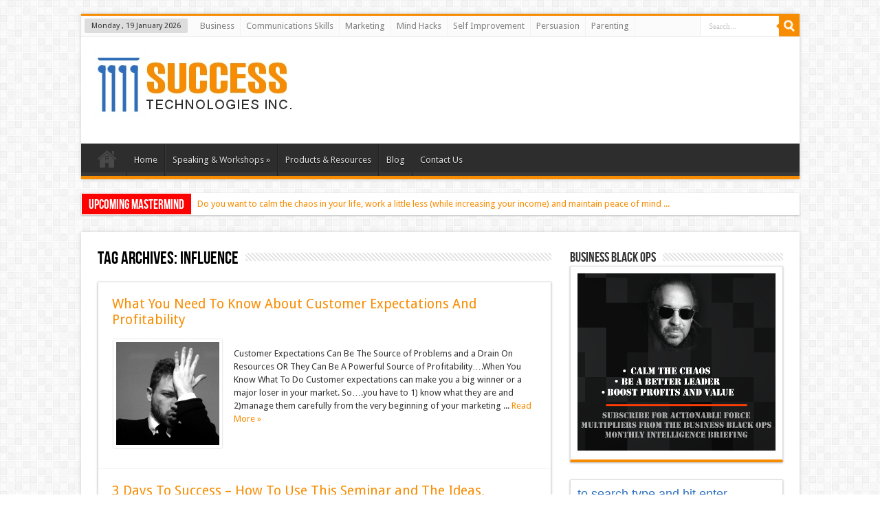

--- FILE ---
content_type: text/html; charset=UTF-8
request_url: https://www.successtechnologies.com/tag/influence/
body_size: 9387
content:
<!DOCTYPE html>
<html lang="en-US">
<head>
<meta charset="UTF-8" />
<title>influence | Success Technologies</title>
<link rel="profile" href="http://gmpg.org/xfn/11" />
<link rel="stylesheet" type="text/css" media="all" href="https://www.successtechnologies.com/wp-content/themes/sti/style.css" />
<link rel="pingback" href="https://www.successtechnologies.com/xmlrpc.php" />
 
<!--[if lt IE 9]>
<script src="https://www.successtechnologies.com/wp-content/themes/sahifa/js/html5.js"></script>
<script src="https://www.successtechnologies.com/wp-content/themes/sahifa/js/selectivizr-min.js"></script>
<![endif]-->
<!--[if IE 9]>
<link rel="stylesheet" type="text/css" media="all" href="https://www.successtechnologies.com/wp-content/themes/sahifa/css/ie9.css" />
<![endif]-->
<!--[if IE 8]>
<link rel="stylesheet" type="text/css" media="all" href="https://www.successtechnologies.com/wp-content/themes/sahifa/css/ie8.css" />
<![endif]-->
<!--[if IE 7]>
<link rel="stylesheet" type="text/css" media="all" href="https://www.successtechnologies.com/wp-content/themes/sahifa/css/ie7.css" />
<![endif]-->

<!-- All in One SEO Pack 2.4.2 by Michael Torbert of Semper Fi Web Design[68,107] -->
<link rel="author" href="https://plus.google.com/u/0/111315331898447106075" />
<meta name="keywords"  content="persuasion,influence,customer expectations,marketing,success,business and marketing,parenting,coaching questions,business success,coaching question,communications skills,conversational persuasion,nlp,business books,applied business books,reading club,dave frees,ethical influence,deception expert,lie to me,detecting deception,increased leverage,inproving referrals,persuasion skills,sales and marketing,getting what you want,hypnotic language patterns,mindhacks,overcoming assumptions,personal development,ras,reticular activating system,self hypnosis,family communications skills,negotiating skills" />
<link rel='next' href='https://www.successtechnologies.com/tag/influence/page/2/' />

<link rel="canonical" href="https://www.successtechnologies.com/tag/influence/" />
			<script type="text/javascript" >
				window.ga=window.ga||function(){(ga.q=ga.q||[]).push(arguments)};ga.l=+new Date;
				ga('create', 'UA-3390000-3', 'auto');
				// Plugins
				
				ga('send', 'pageview');
			</script>
			<script async src="https://www.google-analytics.com/analytics.js"></script>
			<!-- /all in one seo pack -->
<link rel='dns-prefetch' href='//s.w.org' />
<link rel="alternate" type="application/rss+xml" title="Success Technologies &raquo; Feed" href="https://www.successtechnologies.com/feed/" />
<link rel="alternate" type="application/rss+xml" title="Success Technologies &raquo; Comments Feed" href="https://www.successtechnologies.com/comments/feed/" />

<script>
var MP3jPLAYLISTS = [];
var MP3jPLAYERS = [];
</script>
<link rel="alternate" type="application/rss+xml" title="Success Technologies &raquo; influence Tag Feed" href="https://www.successtechnologies.com/tag/influence/feed/" />
		<script type="text/javascript">
			window._wpemojiSettings = {"baseUrl":"https:\/\/s.w.org\/images\/core\/emoji\/2.3\/72x72\/","ext":".png","svgUrl":"https:\/\/s.w.org\/images\/core\/emoji\/2.3\/svg\/","svgExt":".svg","source":{"concatemoji":"https:\/\/www.successtechnologies.com\/wp-includes\/js\/wp-emoji-release.min.js?ver=4.8.27"}};
			!function(t,a,e){var r,i,n,o=a.createElement("canvas"),l=o.getContext&&o.getContext("2d");function c(t){var e=a.createElement("script");e.src=t,e.defer=e.type="text/javascript",a.getElementsByTagName("head")[0].appendChild(e)}for(n=Array("flag","emoji4"),e.supports={everything:!0,everythingExceptFlag:!0},i=0;i<n.length;i++)e.supports[n[i]]=function(t){var e,a=String.fromCharCode;if(!l||!l.fillText)return!1;switch(l.clearRect(0,0,o.width,o.height),l.textBaseline="top",l.font="600 32px Arial",t){case"flag":return(l.fillText(a(55356,56826,55356,56819),0,0),e=o.toDataURL(),l.clearRect(0,0,o.width,o.height),l.fillText(a(55356,56826,8203,55356,56819),0,0),e===o.toDataURL())?!1:(l.clearRect(0,0,o.width,o.height),l.fillText(a(55356,57332,56128,56423,56128,56418,56128,56421,56128,56430,56128,56423,56128,56447),0,0),e=o.toDataURL(),l.clearRect(0,0,o.width,o.height),l.fillText(a(55356,57332,8203,56128,56423,8203,56128,56418,8203,56128,56421,8203,56128,56430,8203,56128,56423,8203,56128,56447),0,0),e!==o.toDataURL());case"emoji4":return l.fillText(a(55358,56794,8205,9794,65039),0,0),e=o.toDataURL(),l.clearRect(0,0,o.width,o.height),l.fillText(a(55358,56794,8203,9794,65039),0,0),e!==o.toDataURL()}return!1}(n[i]),e.supports.everything=e.supports.everything&&e.supports[n[i]],"flag"!==n[i]&&(e.supports.everythingExceptFlag=e.supports.everythingExceptFlag&&e.supports[n[i]]);e.supports.everythingExceptFlag=e.supports.everythingExceptFlag&&!e.supports.flag,e.DOMReady=!1,e.readyCallback=function(){e.DOMReady=!0},e.supports.everything||(r=function(){e.readyCallback()},a.addEventListener?(a.addEventListener("DOMContentLoaded",r,!1),t.addEventListener("load",r,!1)):(t.attachEvent("onload",r),a.attachEvent("onreadystatechange",function(){"complete"===a.readyState&&e.readyCallback()})),(r=e.source||{}).concatemoji?c(r.concatemoji):r.wpemoji&&r.twemoji&&(c(r.twemoji),c(r.wpemoji)))}(window,document,window._wpemojiSettings);
		</script>
		<style type="text/css">
img.wp-smiley,
img.emoji {
	display: inline !important;
	border: none !important;
	box-shadow: none !important;
	height: 1em !important;
	width: 1em !important;
	margin: 0 .07em !important;
	vertical-align: -0.1em !important;
	background: none !important;
	padding: 0 !important;
}
</style>
<link rel='stylesheet' id='sfstst_css-css'  href='https://www.successtechnologies.com/wp-content/plugins/wp-testimonials/css/wp-testimonials-style.css?ver=4.8.27' type='text/css' media='all' />
<link rel='stylesheet' id='contact-form-7-css'  href='https://www.successtechnologies.com/wp-content/plugins/contact-form-7/includes/css/styles.css?ver=4.9' type='text/css' media='all' />
<link rel='stylesheet' id='mp3-jplayer-css'  href='https://www.successtechnologies.com/wp-content/plugins/mp3-jplayer/css/dark.css?ver=2.7.2' type='text/css' media='all' />
<script type='text/javascript' src='https://www.successtechnologies.com/wp-includes/js/jquery/jquery.js?ver=1.12.4'></script>
<script type='text/javascript' src='https://www.successtechnologies.com/wp-includes/js/jquery/jquery-migrate.min.js?ver=1.4.1'></script>
<script type='text/javascript' src='https://www.successtechnologies.com/wp-content/themes/sahifa/js/tie-scripts.js?ver=4.8.27'></script>
<link rel='https://api.w.org/' href='https://www.successtechnologies.com/wp-json/' />
<link rel="EditURI" type="application/rsd+xml" title="RSD" href="https://www.successtechnologies.com/xmlrpc.php?rsd" />
<link rel="wlwmanifest" type="application/wlwmanifest+xml" href="https://www.successtechnologies.com/wp-includes/wlwmanifest.xml" /> 
<meta name="generator" content="WordPress 4.8.27" />
<link rel="shortcut icon" href="https://www.successtechnologies.com/wp-content/uploads/2013/02/favicon.gif" title="Favicon" />	
<meta name="viewport" content="width=device-width, initial-scale=1, maximum-scale=1" />

<style type="text/css" media="screen"> 

a {
	color: #F88C00;	}

</style> 

<!-- Facebook Pixel Code -->
<script>
  !function(f,b,e,v,n,t,s)
  {if(f.fbq)return;n=f.fbq=function(){n.callMethod?
  n.callMethod.apply(n,arguments):n.queue.push(arguments)};
  if(!f._fbq)f._fbq=n;n.push=n;n.loaded=!0;n.version='2.0';
  n.queue=[];t=b.createElement(e);t.async=!0;
  t.src=v;s=b.getElementsByTagName(e)[0];
  s.parentNode.insertBefore(t,s)}(window, document,'script',
  'https://connect.facebook.net/en_US/fbevents.js');
  fbq('init', '153078325287960', {
    em: ~Contact.Email~,
    fn: ~Contact.FirstName~,
    ln: ~Contact.LastName~,
    ph: ~Contact.Phone1~,
  });
  fbq('track', 'PageView');
</script>
<noscript><img height="1" width="1" style="display:none"
  src="https://www.facebook.com/tr?id=153078325287960&ev=PageView&noscript=1"
/></noscript>
<!-- End Facebook Pixel Code -->
<style type="text/css" media="all">
/* <![CDATA[ */
@import url("https://www.successtechnologies.com/wp-content/plugins/wp-table-reloaded/css/plugin.css?ver=1.9.4");
@import url("https://www.successtechnologies.com/wp-content/plugins/wp-table-reloaded/css/datatables.css?ver=1.9.4");
/* ]]> */
</style><link href='https://fonts.googleapis.com/css?family=Droid+Sans:regular,bold' rel='stylesheet' type='text/css'/>
</head>
<body id="top" class="archive tag tag-influence tag-165">
	<div class="background-cover"></div>
	<div class="wrapper">
		<header>
			<div class="top-nav">
							<span class="today-date">Monday ,  19  January 2026</span>					
				<div class="top-menu"><ul id="menu-categories" class="menu"><li id="menu-item-1399" class="menu-item menu-item-type-taxonomy menu-item-object-category menu-item-1399"><a href="https://www.successtechnologies.com/category/business/">Business</a></li>
<li id="menu-item-1400" class="menu-item menu-item-type-taxonomy menu-item-object-category menu-item-1400"><a href="https://www.successtechnologies.com/category/communications-skills/">Communications Skills</a></li>
<li id="menu-item-1401" class="menu-item menu-item-type-taxonomy menu-item-object-category menu-item-1401"><a href="https://www.successtechnologies.com/category/marketing/">Marketing</a></li>
<li id="menu-item-1402" class="menu-item menu-item-type-taxonomy menu-item-object-category menu-item-1402"><a href="https://www.successtechnologies.com/category/mind-hacks/">Mind Hacks</a></li>
<li id="menu-item-1403" class="menu-item menu-item-type-taxonomy menu-item-object-category menu-item-1403"><a href="https://www.successtechnologies.com/category/self-improvement/">Self Improvement</a></li>
<li id="menu-item-1404" class="menu-item menu-item-type-taxonomy menu-item-object-category menu-item-1404"><a href="https://www.successtechnologies.com/category/persuasion/">Persuasion</a></li>
<li id="menu-item-1406" class="menu-item menu-item-type-taxonomy menu-item-object-category menu-item-1406"><a href="https://www.successtechnologies.com/category/parenting/">Parenting</a></li>
</ul></div>				<select id='top-menu-mob'><option value='' selected='selected'>Go to...</option><option value='https://www.successtechnologies.com/category/business/'>Business</option><option value='https://www.successtechnologies.com/category/communications-skills/'>Communications Skills</option><option value='https://www.successtechnologies.com/category/marketing/'>Marketing</option><option value='https://www.successtechnologies.com/category/mind-hacks/'>Mind Hacks</option><option value='https://www.successtechnologies.com/category/self-improvement/'>Self Improvement</option><option value='https://www.successtechnologies.com/category/persuasion/'>Persuasion</option><option value='https://www.successtechnologies.com/category/parenting/'>Parenting</option></select>

						<div class="search-block">
						<form method="get" id="searchform" action="https://www.successtechnologies.com/">
							<input class="search-button" type="submit" value="Search" />	
							<input type="text" id="s" name="s" value="Search..." onfocus="if (this.value == 'Search...') {this.value = '';}" onblur="if (this.value == '') {this.value = 'Search...';}"  />
						</form>
					</div><!-- .search-block /-->
	
			</div><!-- .top-menu /-->
			
		<div class="header-content">
			<div class="logo">
			<h1>								<a title="Success Technologies" href="https://www.successtechnologies.com/">
					<img src="https://www.successtechnologies.com/wp-content/uploads/2013/01/logo2.jpg" alt="Success Technologies" /><strong>Success Technologies </strong>
				</a>
			</h1>			</div><!-- .logo /-->
						<div class="clear"></div>
		</div>	
							<nav id="main-nav">
				<div class="main-menu"><ul id="menu-primary-navigation" class="menu"><li id="menu-item-1112" class="menu-item menu-item-type-custom menu-item-object-custom menu-item-home menu-item-1112"><a href="https://www.successtechnologies.com">Home</a></li>
<li id="menu-item-1617" class="menu-item menu-item-type-custom menu-item-object-custom menu-item-1617"><a href="https://www.successtechnologies.com/home/">Home</a></li>
<li id="menu-item-1125" class="menu-item menu-item-type-custom menu-item-object-custom menu-item-has-children menu-item-1125"><a href="#">Speaking &#038; Workshops</a>
<ul  class="sub-menu">
	<li id="menu-item-1364" class="menu-item menu-item-type-post_type menu-item-object-page menu-item-1364"><a href="https://www.successtechnologies.com/david-frees-speaker/">Why get Dave?</a></li>
	<li id="menu-item-1363" class="menu-item menu-item-type-custom menu-item-object-custom menu-item-has-children menu-item-1363"><a href="#">Topics</a>
	<ul  class="sub-menu">
		<li id="menu-item-1124" class="menu-item menu-item-type-post_type menu-item-object-page menu-item-1124"><a href="https://www.successtechnologies.com/speaking-seminar-topics/tightrope/">Tightrope</a></li>
		<li id="menu-item-1123" class="menu-item menu-item-type-post_type menu-item-object-page menu-item-1123"><a href="https://www.successtechnologies.com/speaking-seminar-topics/the-language-of-parenting/">The Language of Parenting</a></li>
		<li id="menu-item-1122" class="menu-item menu-item-type-post_type menu-item-object-page menu-item-1122"><a href="https://www.successtechnologies.com/speaking-seminar-topics/speaking/">Speaking</a></li>
		<li id="menu-item-1121" class="menu-item menu-item-type-post_type menu-item-object-page menu-item-1121"><a href="https://www.successtechnologies.com/speaking-seminar-topics/relation/">Relation</a></li>
		<li id="menu-item-1120" class="menu-item menu-item-type-post_type menu-item-object-page menu-item-1120"><a href="https://www.successtechnologies.com/speaking-seminar-topics/persuasion/">Persuasion</a></li>
		<li id="menu-item-1119" class="menu-item menu-item-type-post_type menu-item-object-page menu-item-1119"><a href="https://www.successtechnologies.com/speaking-seminar-topics/marketing-your-professional-practice-now/">Marketing Your Professional Practice Now</a></li>
		<li id="menu-item-1118" class="menu-item menu-item-type-post_type menu-item-object-page menu-item-1118"><a href="https://www.successtechnologies.com/speaking-seminar-topics/leadership/">Leadership</a></li>
		<li id="menu-item-1117" class="menu-item menu-item-type-post_type menu-item-object-page menu-item-1117"><a href="https://www.successtechnologies.com/speaking-seminar-topics/charitable/">Charitable</a></li>
		<li id="menu-item-1115" class="menu-item menu-item-type-post_type menu-item-object-page menu-item-1115"><a href="https://www.successtechnologies.com/speaking-seminar-topics/building-your-professional-practice-now/">Building Your Professional Practice Now</a></li>
		<li id="menu-item-1116" class="menu-item menu-item-type-post_type menu-item-object-page menu-item-1116"><a href="https://www.successtechnologies.com/speaking-seminar-topics/charisma/">Charisma</a></li>
	</ul>
</li>
	<li id="menu-item-1113" class="menu-item menu-item-type-post_type menu-item-object-page menu-item-1113"><a href="https://www.successtechnologies.com/testimonials/">Testimonials</a></li>
	<li id="menu-item-1373" class="menu-item menu-item-type-post_type menu-item-object-page menu-item-1373"><a href="https://www.successtechnologies.com/partial-client-list/">Client List</a></li>
	<li id="menu-item-1372" class="menu-item menu-item-type-post_type menu-item-object-page menu-item-1372"><a href="https://www.successtechnologies.com/press-room-photos-interviews/">Press Room Photos &#038; Interviews</a></li>
	<li id="menu-item-1384" class="menu-item menu-item-type-post_type menu-item-object-page menu-item-1384"><a href="https://www.successtechnologies.com/three-days-to-success/">Annual Mastermind</a></li>
</ul>
</li>
<li id="menu-item-1126" class="menu-item menu-item-type-post_type menu-item-object-page menu-item-1126"><a href="https://www.successtechnologies.com/products-resources/">Products &#038; Resources</a></li>
<li id="menu-item-1390" class="menu-item menu-item-type-post_type menu-item-object-page menu-item-1390"><a href="https://www.successtechnologies.com/blog/">Blog</a></li>
<li id="menu-item-1470" class="menu-item menu-item-type-post_type menu-item-object-page menu-item-1470"><a href="https://www.successtechnologies.com/contact-us/">Contact Us</a></li>
</ul></div>				<select id='main-menu-mob'><option value='' selected='selected'>Go to...</option><option value='https://www.successtechnologies.com'>Home</option><option value='https://www.successtechnologies.com/home/'>Home</option><option value='#'>Speaking & Workshops</option><option value='https://www.successtechnologies.com/david-frees-speaker/'> - Why get Dave?</option><option value='#'> - Topics</option><option value='https://www.successtechnologies.com/speaking-seminar-topics/tightrope/'> - Tightrope</option><option value='https://www.successtechnologies.com/speaking-seminar-topics/the-language-of-parenting/'> - The Language of Parenting</option><option value='https://www.successtechnologies.com/speaking-seminar-topics/speaking/'> - Speaking</option><option value='https://www.successtechnologies.com/speaking-seminar-topics/relation/'> - Relation</option><option value='https://www.successtechnologies.com/speaking-seminar-topics/persuasion/'> - Persuasion</option><option value='https://www.successtechnologies.com/speaking-seminar-topics/marketing-your-professional-practice-now/'> - Marketing Your Professional Practice Now</option><option value='https://www.successtechnologies.com/speaking-seminar-topics/leadership/'> - Leadership</option><option value='https://www.successtechnologies.com/speaking-seminar-topics/charitable/'> - Charitable</option><option value='https://www.successtechnologies.com/speaking-seminar-topics/building-your-professional-practice-now/'> - Building Your Professional Practice Now</option><option value='https://www.successtechnologies.com/speaking-seminar-topics/charisma/'> - Charisma</option><option value='https://www.successtechnologies.com/testimonials/'> - Testimonials</option><option value='https://www.successtechnologies.com/partial-client-list/'> - Client List</option><option value='https://www.successtechnologies.com/press-room-photos-interviews/'> - Press Room Photos &#038; Interviews</option><option value='https://www.successtechnologies.com/three-days-to-success/'> - Annual Mastermind</option><option value='https://www.successtechnologies.com/products-resources/'>Products &#038; Resources</option><option value='https://www.successtechnologies.com/blog/'>Blog</option><option value='https://www.successtechnologies.com/contact-us/'>Contact Us</option></select>							</nav><!-- .main-nav /-->
	
		</header><!-- #header /-->
	


		
	<div class="breaking-news">
		<span>UPCOMING MASTERMIND</span>
				
								<ul>
								<li><a href="http://www.3daystosuccess.com/" title="Do you want to calm the chaos in your life, work a little less (while increasing your income) and maintain peace of mind ...">Do you want to calm the chaos in your life, work a little less (while increasing your income) and maintain peace of mind ...</a></li>				
							<li><a href="http://www.3daystosuccess.com/" title="Check out upcoming 3 Days to Success Mastermind">Check out upcoming 3 Days to Success Mastermind</a></li>				
							<li><a href="http://www.3daystosuccess.com/" title="VIP SESSION SEATS AVAILABLE">VIP SESSION SEATS AVAILABLE</a></li>				
						</ul>
									<script type="text/javascript">
			jQuery(document).ready(function(){
								jQuery('.breaking-news ul').innerfade({animationtype: 'fade', speed: 750 , timeout: 3500});
							});
		</script>
	</div> <!-- .breaking-news -->
	

	<div id="main-content" class="container">
	<div class="content">
		
		<div class="page-head">
			<h2 class="page-title">
				Tag Archives: <span>influence</span>			</h2>
						<div class="stripe-line"></div>
		</div>
		
		<div class="post-listing">
	<article class="item-list">
		<h2><a href="https://www.successtechnologies.com/2013/09/what-you-need-toknow-about-customer-expectations-and-profitability/" title="Permalink to What You Need To Know About Customer Expectations And Profitability" rel="bookmark">What You Need To Know About Customer Expectations And Profitability</a></h2>
		<p class="post-meta">
						September 14, 2013			<span>Comments Off<span class="screen-reader-text"> on What You Need To Know About Customer Expectations And Profitability</span></span>		</p>
		
								
		<div class="post-thumbnail">
			<a href="https://www.successtechnologies.com/2013/09/what-you-need-toknow-about-customer-expectations-and-profitability/" title="Permalink to What You Need To Know About Customer Expectations And Profitability" rel="bookmark">
				<img width="150" height="150" src="https://www.successtechnologies.com/wp-content/uploads/2010/10/frustration-150x150.png" class="attachment-thumbnail size-thumbnail" alt="" srcset="https://www.successtechnologies.com/wp-content/uploads/2010/10/frustration-150x150.png 150w, https://www.successtechnologies.com/wp-content/uploads/2010/10/frustration-55x55.png 55w" sizes="(max-width: 150px) 100vw, 150px" />			</a>
		</div><!-- post-thumbnail /-->
					<div class="entry">
			<p>Customer Expectations Can Be The Source of Problems and a Drain On Resources OR They Can Be A Powerful Source of Profitability&#8230;.When You Know What To Do Customer expectations can make you a big winner or a major loser in your market. So&#8230;.you have to 1) know what they are and 2)manage them carefully from the very beginning of your marketing ...			<a class="more-link" href="https://www.successtechnologies.com/2013/09/what-you-need-toknow-about-customer-expectations-and-profitability/">Read More &raquo;</a></p>
		</div>
		
			
	</article><!-- .item-list -->
	<article class="item-list">
		<h2><a href="https://www.successtechnologies.com/2013/07/3-days-success-seminar-ideas-systems-swipe-files/" title="Permalink to 3 Days To Success &#8211; How To Use This Seminar and The Ideas, Systems and SWIPE Files" rel="bookmark">3 Days To Success &#8211; How To Use This Seminar and The Ideas, Systems and SWIPE Files</a></h2>
		<p class="post-meta">
						July 26, 2013			<span>Comments Off<span class="screen-reader-text"> on 3 Days To Success &#8211; How To Use This Seminar and The Ideas, Systems and SWIPE Files</span></span>		</p>
		
								
		<div class="post-thumbnail">
			<a href="https://www.successtechnologies.com/2013/07/3-days-success-seminar-ideas-systems-swipe-files/" title="Permalink to 3 Days To Success &#8211; How To Use This Seminar and The Ideas, Systems and SWIPE Files" rel="bookmark">
				<img width="150" height="150" src="https://www.successtechnologies.com/wp-content/uploads/2013/07/3-days-Group-shot-2012-150x150.jpg" class="attachment-thumbnail size-thumbnail" alt="" srcset="https://www.successtechnologies.com/wp-content/uploads/2013/07/3-days-Group-shot-2012-150x150.jpg 150w, https://www.successtechnologies.com/wp-content/uploads/2013/07/3-days-Group-shot-2012-55x55.jpg 55w" sizes="(max-width: 150px) 100vw, 150px" />			</a>
		</div><!-- post-thumbnail /-->
					<div class="entry">
			<p>How to Use this Event and the Ideas, Information, Systems, Skills, Strategies, Tactics, Breakthrough Exercises and SWIPE Files To clarify, Achieve and Exceed Your Business and Personal Goals – Faster than You Thought Possible RULE #1 Think of this event and the information materials, SWIPE files and exercises as a grand buffet. There are many delicious items but don&#8217;t try ...			<a class="more-link" href="https://www.successtechnologies.com/2013/07/3-days-success-seminar-ideas-systems-swipe-files/">Read More &raquo;</a></p>
		</div>
		
			
	</article><!-- .item-list -->
	<article class="item-list">
		<h2><a href="https://www.successtechnologies.com/2013/06/questions-results-improvement-change-part/" title="Permalink to QUESTIONS THAT GET RESULTS, IMPROVEMENT AND CHANGE &#8211; PART TWO" rel="bookmark">QUESTIONS THAT GET RESULTS, IMPROVEMENT AND CHANGE &#8211; PART TWO</a></h2>
		<p class="post-meta">
						June 9, 2013			<span>Comments Off<span class="screen-reader-text"> on QUESTIONS THAT GET RESULTS, IMPROVEMENT AND CHANGE &#8211; PART TWO</span></span>		</p>
		
								
		<div class="post-thumbnail">
			<a href="https://www.successtechnologies.com/2013/06/questions-results-improvement-change-part/" title="Permalink to QUESTIONS THAT GET RESULTS, IMPROVEMENT AND CHANGE &#8211; PART TWO" rel="bookmark">
				<img width="121" height="125" src="https://www.successtechnologies.com/wp-content/uploads/2013/06/summer-fun-baech-chairs-121x125.jpg" class="attachment-thumbnail size-thumbnail" alt="" />			</a>
		</div><!-- post-thumbnail /-->
					<div class="entry">
			<p>Questions that breakthrough to personal development and change for yourself or others in your business or personal life.			<a class="more-link" href="https://www.successtechnologies.com/2013/06/questions-results-improvement-change-part/">Read More &raquo;</a></p>
		</div>
		
			
	</article><!-- .item-list -->
	<article class="item-list">
		<h2><a href="https://www.successtechnologies.com/2013/06/questions-lead-answers-improvement/" title="Permalink to Questions That Lead To Improvement &#8211; In Anything and With Everyone" rel="bookmark">Questions That Lead To Improvement &#8211; In Anything and With Everyone</a></h2>
		<p class="post-meta">
						June 9, 2013			<span>Comments Off<span class="screen-reader-text"> on Questions That Lead To Improvement &#8211; In Anything and With Everyone</span></span>		</p>
		
								
		<div class="post-thumbnail">
			<a href="https://www.successtechnologies.com/2013/06/questions-lead-answers-improvement/" title="Permalink to Questions That Lead To Improvement &#8211; In Anything and With Everyone" rel="bookmark">
				<img width="150" height="150" src="https://www.successtechnologies.com/wp-content/uploads/2013/06/Robin-and-DMF-on-te-Beach-150x150.jpg" class="attachment-thumbnail size-thumbnail" alt="" srcset="https://www.successtechnologies.com/wp-content/uploads/2013/06/Robin-and-DMF-on-te-Beach-150x150.jpg 150w, https://www.successtechnologies.com/wp-content/uploads/2013/06/Robin-and-DMF-on-te-Beach-55x55.jpg 55w" sizes="(max-width: 150px) 100vw, 150px" />			</a>
		</div><!-- post-thumbnail /-->
					<div class="entry">
			<p>In this brief but powerful article you'll learn why you and others don't really want to change and the two transformational questions that really work.			<a class="more-link" href="https://www.successtechnologies.com/2013/06/questions-lead-answers-improvement/">Read More &raquo;</a></p>
		</div>
		
			
	</article><!-- .item-list -->
	<article class="item-list">
		<h2><a href="https://www.successtechnologies.com/2012/01/business-improvement-books-reading-project/" title="Permalink to Business and Self Improvement Books &#8211; The Dave Frees Reading Project" rel="bookmark">Business and Self Improvement Books &#8211; The Dave Frees Reading Project</a></h2>
		<p class="post-meta">
						January 8, 2012			<span>Comments Off<span class="screen-reader-text"> on Business and Self Improvement Books &#8211; The Dave Frees Reading Project</span></span>		</p>
		
							<div class="entry">
			<p>Marketing, Management and Life Lessons Learned In 2011			<a class="more-link" href="https://www.successtechnologies.com/2012/01/business-improvement-books-reading-project/">Read More &raquo;</a></p>
		</div>
		
			
	</article><!-- .item-list -->
	<article class="item-list">
		<h2><a href="https://www.successtechnologies.com/2011/12/show-lie-resources-deception-expert/" title="Permalink to Miss The Show Lie To Me? Resources To Become a &quot;Deception Expert&quot; And To Become Automatically More Influential" rel="bookmark">Miss The Show Lie To Me? Resources To Become a &quot;Deception Expert&quot; And To Become Automatically More Influential</a></h2>
		<p class="post-meta">
						December 10, 2011			<span>Comments Off<span class="screen-reader-text"> on Miss The Show Lie To Me? Resources To Become a &quot;Deception Expert&quot; And To Become Automatically More Influential</span></span>		</p>
		
							<div class="entry">
			<p>How The Techniques of The Hit Show - Lie To Me
Can Make You A Better Communicator and Marketer. Want To Be More Influential and Persuasive?
Then Become More Attuned To How and What Others Think and Say and When and Where They Lie			<a class="more-link" href="https://www.successtechnologies.com/2011/12/show-lie-resources-deception-expert/">Read More &raquo;</a></p>
		</div>
		
			
	</article><!-- .item-list -->
	<article class="item-list">
		<h2><a href="https://www.successtechnologies.com/2009/08/profit-through-value-how-do-you-tanslate-your-value-to-the-client-or-customer/" title="Permalink to Profit Through Value &#8211; How Do You Tanslate Your Value To The Client or Customer?" rel="bookmark">Profit Through Value &#8211; How Do You Tanslate Your Value To The Client or Customer?</a></h2>
		<p class="post-meta">
						August 2, 2009			<span>Comments Off<span class="screen-reader-text"> on Profit Through Value &#8211; How Do You Tanslate Your Value To The Client or Customer?</span></span>		</p>
		
							<div class="entry">
			<p>The key to getting, keeping, and continually satisfying customers and to giving them real value, is understanding what they really want, what they really need, what they really fear, and how they express these things in their own terms and with their own language. DO not assume that you know and do not assume that you know the language that ...			<a class="more-link" href="https://www.successtechnologies.com/2009/08/profit-through-value-how-do-you-tanslate-your-value-to-the-client-or-customer/">Read More &raquo;</a></p>
		</div>
		
			
	</article><!-- .item-list -->
	<article class="item-list">
		<h2><a href="https://www.successtechnologies.com/2009/07/getting-what-you-want-influence-and-leverage-with-number-one-the-magic-of-language-patterns/" title="Permalink to Getting What You Want &#8211; Influence and Leverage With Number One &#8211; The Magic Of Language Patterns" rel="bookmark">Getting What You Want &#8211; Influence and Leverage With Number One &#8211; The Magic Of Language Patterns</a></h2>
		<p class="post-meta">
						July 16, 2009			<span>Comments Off<span class="screen-reader-text"> on Getting What You Want &#8211; Influence and Leverage With Number One &#8211; The Magic Of Language Patterns</span></span>		</p>
		
							<div class="entry">
			<p>Here&#8217;s another very powerful question (well two actually) filled with the linguistic tools of influence to help you get something that you have been wanting but haven&#8217;t yet achieved. Once you hear, see, and feel the magic at work I&#8217;m sure that you&#8217;ll start to use it with others. But for now, give yourself a treat and get or achieve ...			<a class="more-link" href="https://www.successtechnologies.com/2009/07/getting-what-you-want-influence-and-leverage-with-number-one-the-magic-of-language-patterns/">Read More &raquo;</a></p>
		</div>
		
			
	</article><!-- .item-list -->
	<article class="item-list">
		<h2><a href="https://www.successtechnologies.com/2009/06/the-invisible-french-press-the-power-of-expectation-and-how-to-get-what-you-want-or-make-coffee-invisible/" title="Permalink to The Invisible French Press – The Power of Expectation and How To Get What You Want (or Make Coffee Invisible)" rel="bookmark">The Invisible French Press – The Power of Expectation and How To Get What You Want (or Make Coffee Invisible)</a></h2>
		<p class="post-meta">
						June 11, 2009			<span>Comments Off<span class="screen-reader-text"> on The Invisible French Press – The Power of Expectation and How To Get What You Want (or Make Coffee Invisible)</span></span>		</p>
		
							<div class="entry">
			<p>&#8220;Where is my French press?&#8221; This was the question I shouted up the stairs or asked anyone who got near me. I had just read an article on making iced coffee and iced coffee cubes using a cold press method that yields tasty, strong (or diluted to your taste) and icy cold coffee refreshment during the summer months. (I&#8217;ll describe ...			<a class="more-link" href="https://www.successtechnologies.com/2009/06/the-invisible-french-press-the-power-of-expectation-and-how-to-get-what-you-want-or-make-coffee-invisible/">Read More &raquo;</a></p>
		</div>
		
			
	</article><!-- .item-list -->
	<article class="item-list">
		<h2><a href="https://www.successtechnologies.com/2009/05/another-linguistic-persuasion-tool-medical-hypnosis-techniques-are-not-just-for-therapists-any-more/" title="Permalink to Medical Hypnosis Techniques Are Not Just For Therapists Any More&#8230;" rel="bookmark">Medical Hypnosis Techniques Are Not Just For Therapists Any More&#8230;</a></h2>
		<p class="post-meta">
						May 31, 2009			<span>Comments Off<span class="screen-reader-text"> on Medical Hypnosis Techniques Are Not Just For Therapists Any More&#8230;</span></span>		</p>
		
							<div class="entry">
			<p>I&#8217;ve been hearing from readers who are surprised that many of the linguistic techniques and the persuasive language patterns I teach work so well not just in their marketing, but also with spouses, friends, kids, and other loved ones. A common quote: &#8220;Dave, I never thought that this would work, but I used it the moment I got home and ...			<a class="more-link" href="https://www.successtechnologies.com/2009/05/another-linguistic-persuasion-tool-medical-hypnosis-techniques-are-not-just-for-therapists-any-more/">Read More &raquo;</a></p>
		</div>
		
			
	</article><!-- .item-list -->
</div>
			<div class="pagination">
		<span class="pages">Page 1 of 2</span><span class="current">1</span><a href="https://www.successtechnologies.com/tag/influence/page/2/" class="page" title="2">2</a><a href="https://www.successtechnologies.com/tag/influence/page/2/" >&raquo;</a>	</div>
			
	</div> <!-- .content -->
	
<aside id="sidebar">
	<div id="text-3" class="widget widget_text"><div class="widget-top"><h4>Business Black Ops</h4><div class="stripe-line"></div></div>
						<div class="widget-container">			<div class="textwidget"><a href="https://www.businessblackops.com/" target="_new"><img src="/wp-content/uploads/2018/03/bbo-sidebar-sti.png" /></a></div>
		</div></div><!-- .widget /-->
	
	<div class="search-widget">
		<form method="get" id="searchform" action="https://www.successtechnologies.com/">
			<input type="text" id="s" name="s" value="to search type and hit enter" onfocus="if (this.value == 'to search type and hit enter') {this.value = '';}" onblur="if (this.value == '') {this.value = 'to search type and hit enter';}"  />
		</form>
	</div><!-- .search-widget /-->		
<div id="posts-list-widget-2" class="widget posts-list"><div class="widget-top"><h4>Popular Posts		</h4><div class="stripe-line"></div></div>
						<div class="widget-container">				<ul>
								<li>
							<h3><a href="https://www.successtechnologies.com/2010/08/1200-subscription-cosom-real-money/" title="How $12.00 and A Subscription To Cosmo Help Make Me Real Money">How $12.00 and A Subscription To Cosmo Help Make Me Real Money</a></h3>
				 <span class="date">August 9, 2010</span>
			</li>
				<li>
							<h3><a href="https://www.successtechnologies.com/2010/08/boost-marketing-resource/" title="5 Resources To Boost Your Marketing">5 Resources To Boost Your Marketing</a></h3>
				 <span class="date">August 14, 2010</span>
			</li>
				<li>
							<h3><a href="https://www.successtechnologies.com/2010/01/getting-the-new-year-off-to-a-great-start-a-few-things-to-do-to-improve-your-life/" title="Getting The New Year Off To A Great Start &#8211; A Few Things To Do To Improve Your Life">Getting The New Year Off To A Great Start &#8211; A Few Things To Do To Improve Your Life</a></h3>
				 <span class="date">January 2, 2010</span>
			</li>
				<li>
							<h3><a href="https://www.successtechnologies.com/2016/12/why-trust-is-essential/" title="Why Trust Is Essential">Why Trust Is Essential</a></h3>
				 <span class="date">December 6, 2016</span>
			</li>
				<li>
							<h3><a href="https://www.successtechnologies.com/2010/11/ignoring-the-big-idea/" title="Are You Ignoring the Big Idea?">Are You Ignoring the Big Idea?</a></h3>
				 <span class="date">November 20, 2010</span>
			</li>
		
				</ul>
		<div class="clear"></div>
	</div></div><!-- .widget /--><div id="text-5" class="widget widget_text"><div class="widget-top"><h4> </h4><div class="stripe-line"></div></div>
						<div class="widget-container">			<div class="textwidget">
<h4 style="text-align:center;"> Tired of eye rolling at your <br />ideas and suggestions at<br /> work and home?</h4><br />
<a href="http://www.persuasion2profit.com/"><img src="/wp-content/uploads/2013/08/persuasion-2-profit-1.jpg"  style="margin-left:70px;" /></a>
<h3 style="text-align:center;font-size:16px;margin-bottom:20px;"><a href="http://www.persuasion2profit.com/"> Ready to win the persuasion game?</a></h3>
</div>
		</div></div><!-- .widget /--><div id="testimonials-2" class="widget widget_testimonials"><div class="widget-top"><h4>Testimonials</h4><div class="stripe-line"></div></div>
						<div class="widget-container"><div id="sfstest-sidebar"><blockquote><p>Not only will he help you in your business, but he will also make you a better parent.</p><p><cite>My communication techniques will help you everywhere, not just on the job.</cite></p></blockquote></div></div></div><!-- .widget /--><div id="video-widget-2" class="widget video-widget"><div class="widget-top"><h4> Featured Video		</h4><div class="stripe-line"></div></div>
						<div class="widget-container">		
					<iframe width="100%" height="210" src="https://www.youtube.com/embed/OoA0gSL0iEM?rel=0" frameborder="0" allowfullscreen></iframe>
				
		
		
	</div></div><!-- .widget /--><div id="text-4" class="widget widget_text"><div class="widget-top"><h4> </h4><div class="stripe-line"></div></div>
						<div class="widget-container">			<div class="textwidget"><h4>Want to know how to use the skills of an interrogator and hostage negotiator with family members?</h4><br />
<a href="http://www.webmarketingmagic.com/app/netcart.asp?MerchantID=42040&ProductID=1368579"><img src="/wp-content/uploads/2013/08/book_parenting.jpg"  style="margin-left:70px;" /></a>
<h3 style="text-align:center;font-size:16px;margin-bottom:20px;margin-top:10px;"><a href="http://www.webmarketingmagic.com/app/netcart.asp?MerchantID=42040&ProductID=1368579">Want to be more<br /> persuasive and influential?</a></h3></div>
		</div></div><!-- .widget /--></aside>		<div class="clear"></div>
	</div><!-- .container /-->
	
	
	<footer>
	<div id="footer-widget-area" class="footer-3c">

	
	

	
		
	</div><!-- #footer-widget-area -->
	<div class="clear"></div>
</footer><!-- .Footer /-->
				
	<div class="clear"></div>
	<div class="footer-bottom">
		<div class="container">
			<div class="alignright">
							</div>
						
			<div class="alignleft">
							</div>
		</div><!-- .Container -->
	</div><!-- .Footer bottom -->
	
</div><!-- .Wrapper -->
<script type='text/javascript'>
/* <![CDATA[ */
var wpcf7 = {"apiSettings":{"root":"https:\/\/www.successtechnologies.com\/wp-json\/contact-form-7\/v1","namespace":"contact-form-7\/v1"},"recaptcha":{"messages":{"empty":"Please verify that you are not a robot."}}};
/* ]]> */
</script>
<script type='text/javascript' src='https://www.successtechnologies.com/wp-content/plugins/contact-form-7/includes/js/scripts.js?ver=4.9'></script>
<script type='text/javascript' src='https://www.successtechnologies.com/wp-includes/js/wp-embed.min.js?ver=4.8.27'></script>
</body>
</html>

--- FILE ---
content_type: text/css
request_url: https://www.successtechnologies.com/wp-content/themes/sti/style.css
body_size: 675
content:
/*
Theme Name: STI
Description: Based on Sahifa framework
Author: NLH Solutions
Template: sahifa
*/

@import url("../sahifa/style.css");

#text-2 .widget-container {
background:#f5f5f5 !important;
}

#text-2 .widget-container button {
background: #ff0000;
color: #fff;
font-size: 16px;
padding: 10px;
}

p.post-meta {
display:none !important;
}

.widget-container li span.date {
display:none !important;
}

.cat-tabs-header li {
line-height: 30px;
font-family: Arial, Helvetica, sans-serif;
font-size: 10pt;
}

div.content h2 {
margin-bottom: 15px;
}

#main-nav div.main-menu ul li.underline a {
color: #F88C00;
}

#main-nav div.main-menu ul li.underline a:hover {
color: #FFF;
}

#main-nav div.main-menu ul li.current-menu-item a {
color: #FFF;
}

.search-widget input {
font-size:18px;
color: #2D70BF;
}

div.textwidget h4 {
font-size:20px;
}

/* Mindset Call Page */

.date-head {
  background-color: #ddd;
  font-size: 24px;
  text-align: center;
  padding: 15px;
  margin: 15px 0;
  font-weight: 200 !important;
}

.review-entry {
  background-color: #eee;
  padding: 15px;
  margin: -15px 0;
}

.review-entry p {
  vertical-align: middle;
}

.listen-btn {
  margin-top: 10px;
  text-align: center;
}

@media screen and (max-width: 760px) {
  #mindset-call-series .one_half {
    display: block;
    float: none;
    width: 100%;
  }

  #mindset-call-series .one_half .last {
    display: block;
    float: none;
    width: 100%;
  }
}
